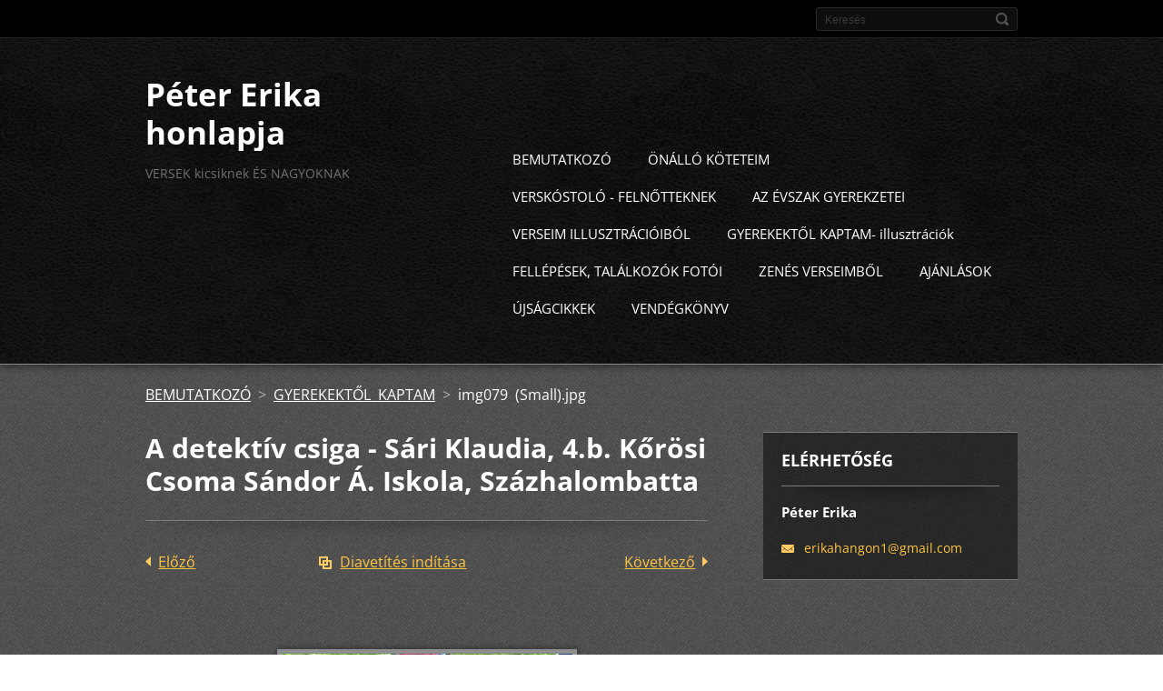

--- FILE ---
content_type: text/html; charset=UTF-8
request_url: https://www.petererika.com/album/kepgaleria-gyerekektol-kaptam/img079-small-jpg/
body_size: 8329
content:
<!doctype html>
<!--[if IE 8]>    <html class="lt-ie10 lt-ie9 no-js" lang="hu"> <![endif]-->
<!--[if IE 9]>    <html class="lt-ie10 no-js" lang="hu"> <![endif]-->
<!--[if gt IE 9]><!-->
<html class="no-js" lang="hu">
<!--<![endif]-->

<head>
    <base href="https://www.petererika.com/">
  <meta charset="utf-8">
  <meta name="description" content="">
  <meta name="keywords" content="">
  <meta name="generator" content="Webnode">
  <meta name="apple-mobile-web-app-capable" content="yes">
  <meta name="apple-mobile-web-app-status-bar-style" content="black">
  <meta name="format-detection" content="telephone=no">
    <link rel="icon" type="image/svg+xml" href="/favicon.svg" sizes="any">  <link rel="icon" type="image/svg+xml" href="/favicon16.svg" sizes="16x16">  <link rel="icon" href="/favicon.ico"><link rel="canonical" href="https://www.petererika.com/album/kepgaleria-gyerekektol-kaptam/img079-small-jpg/">
<script type="text/javascript">(function(i,s,o,g,r,a,m){i['GoogleAnalyticsObject']=r;i[r]=i[r]||function(){
			(i[r].q=i[r].q||[]).push(arguments)},i[r].l=1*new Date();a=s.createElement(o),
			m=s.getElementsByTagName(o)[0];a.async=1;a.src=g;m.parentNode.insertBefore(a,m)
			})(window,document,'script','//www.google-analytics.com/analytics.js','ga');ga('create', 'UA-797705-6', 'auto',{"name":"wnd_header"});ga('wnd_header.set', 'dimension1', 'W1');ga('wnd_header.set', 'anonymizeIp', true);ga('wnd_header.send', 'pageview');var pageTrackerAllTrackEvent=function(category,action,opt_label,opt_value){ga('send', 'event', category, action, opt_label, opt_value)};</script>
  <link rel="alternate" type="application/rss+xml" href="https://petererika.com/rss/all.xml" title="">
<!--[if lte IE 9]><style type="text/css">.cke_skin_webnode iframe {vertical-align: baseline !important;}</style><![endif]-->
    <meta http-equiv="X-UA-Compatible" content="IE=edge">
    <title>img079 (Small).jpg :: Péter Erika honlapja</title>
    <meta name="viewport" content="width=device-width, initial-scale=1.0">
    <link rel="stylesheet" href="https://d11bh4d8fhuq47.cloudfront.net/_system/skins/v13/50001408/css/style.css" />

    <script type="text/javascript">
        /* <![CDATA[ */

        var wnTplSettings = {};

        wnTplSettings.photogallerySlideshowStop  = 'Diavetítés szüneteltetése';
        wnTplSettings.photogallerySlideshowStart = 'Diavetítés indítása';
        wnTplSettings.faqShowAnswer = 'Teljes válasz megjelenítése.';
        wnTplSettings.faqHideAnswer = 'Válasz elrejtése.';
        wnTplSettings.menuLabel = 'Menü';

        /* ]]> */
    </script>
    <script type="text/javascript" language="javascript" src="https://d11bh4d8fhuq47.cloudfront.net/_system/skins/v13/50001408/js/main.js"></script>


				<script type="text/javascript">
				/* <![CDATA[ */
					
					if (typeof(RS_CFG) == 'undefined') RS_CFG = new Array();
					RS_CFG['staticServers'] = new Array('https://d11bh4d8fhuq47.cloudfront.net/');
					RS_CFG['skinServers'] = new Array('https://d11bh4d8fhuq47.cloudfront.net/');
					RS_CFG['filesPath'] = 'https://www.petererika.com/_files/';
					RS_CFG['filesAWSS3Path'] = 'https://c600427e8d.cbaul-cdnwnd.com/b080c6271080cf37ea5d6f44d0330608/';
					RS_CFG['lbClose'] = 'Bezárás';
					RS_CFG['skin'] = 'default';
					if (!RS_CFG['labels']) RS_CFG['labels'] = new Array();
					RS_CFG['systemName'] = 'Webnode';
						
					RS_CFG['responsiveLayout'] = 1;
					RS_CFG['mobileDevice'] = 0;
					RS_CFG['labels']['copyPasteSource'] = 'Olvass tovább:';
					
				/* ]]> */
				</script><style type="text/css">/* <![CDATA[ */#dh3f66jdi {position: absolute;font-size: 13px !important;font-family: "Arial", helvetica, sans-serif !important;white-space: nowrap;z-index: 2147483647;-webkit-user-select: none;-khtml-user-select: none;-moz-user-select: none;-o-user-select: none;user-select: none;}#dd350aea3nclr8 {position: relative;top: -14px;}* html #dd350aea3nclr8 { top: -11px; }#dd350aea3nclr8 a { text-decoration: none !important; }#dd350aea3nclr8 a:hover { text-decoration: underline !important; }#k3e7fgl4j1 {z-index: 2147483647;display: inline-block !important;font-size: 16px;padding: 7px 59px 9px 59px;background: transparent url(https://d11bh4d8fhuq47.cloudfront.net/img/footer/footerButtonWebnodeHover.png?ph=c600427e8d) top left no-repeat;height: 18px;cursor: pointer;}* html #k3e7fgl4j1 { height: 36px; }#k3e7fgl4j1:hover { background: url(https://d11bh4d8fhuq47.cloudfront.net/img/footer/footerButtonWebnode.png?ph=c600427e8d) top left no-repeat; }#l244df91pp7f3 { display: none; }#i8grkrg5 {z-index: 3000;text-align: left !important;position: absolute;height: 88px;font-size: 13px !important;color: #ffffff !important;font-family: "Arial", helvetica, sans-serif !important;overflow: hidden;cursor: pointer;}#i8grkrg5 a {color: #ffffff !important;}#k6dmjj131jr {color: #36322D !important;text-decoration: none !important;font-weight: bold !important;float: right;height: 31px;position: absolute;top: 19px;right: 15px;cursor: pointer;}#bi8l6jp5 { float: right; padding-right: 27px; display: block; line-height: 31px; height: 31px; background: url(https://d11bh4d8fhuq47.cloudfront.net/img/footer/footerButton.png?ph=c600427e8d) top right no-repeat; white-space: nowrap; }#hgcia114k5c35 { position: relative; left: 1px; float: left; display: block; width: 15px; height: 31px; background: url(https://d11bh4d8fhuq47.cloudfront.net/img/footer/footerButton.png?ph=c600427e8d) top left no-repeat; }#k6dmjj131jr:hover { color: #36322D !important; text-decoration: none !important; }#k6dmjj131jr:hover #bi8l6jp5 { background: url(https://d11bh4d8fhuq47.cloudfront.net/img/footer/footerButtonHover.png?ph=c600427e8d) top right no-repeat; }#k6dmjj131jr:hover #hgcia114k5c35 { background: url(https://d11bh4d8fhuq47.cloudfront.net/img/footer/footerButtonHover.png?ph=c600427e8d) top left no-repeat; }#f10jb03a13sd0 {padding-right: 11px;padding-right: 11px;float: right;height: 60px;padding-top: 18px;background: url(https://d11bh4d8fhuq47.cloudfront.net/img/footer/footerBubble.png?ph=c600427e8d) top right no-repeat;}#a99l6hi10c {float: left;width: 18px;height: 78px;background: url(https://d11bh4d8fhuq47.cloudfront.net/img/footer/footerBubble.png?ph=c600427e8d) top left no-repeat;}* html #k3e7fgl4j1 { filter: progid:DXImageTransform.Microsoft.AlphaImageLoader(src='https://d11bh4d8fhuq47.cloudfront.net/img/footer/footerButtonWebnode.png?ph=c600427e8d'); background: transparent; }* html #k3e7fgl4j1:hover { filter: progid:DXImageTransform.Microsoft.AlphaImageLoader(src='https://d11bh4d8fhuq47.cloudfront.net/img/footer/footerButtonWebnodeHover.png?ph=c600427e8d'); background: transparent; }* html #f10jb03a13sd0 { height: 78px; background-image: url(https://d11bh4d8fhuq47.cloudfront.net/img/footer/footerBubbleIE6.png?ph=c600427e8d);  }* html #a99l6hi10c { background-image: url(https://d11bh4d8fhuq47.cloudfront.net/img/footer/footerBubbleIE6.png?ph=c600427e8d);  }* html #bi8l6jp5 { background-image: url(https://d11bh4d8fhuq47.cloudfront.net/img/footer/footerButtonIE6.png?ph=c600427e8d); }* html #hgcia114k5c35 { background-image: url(https://d11bh4d8fhuq47.cloudfront.net/img/footer/footerButtonIE6.png?ph=c600427e8d); }* html #k6dmjj131jr:hover #rbcGrSigTryButtonRight { background-image: url(https://d11bh4d8fhuq47.cloudfront.net/img/footer/footerButtonHoverIE6.png?ph=c600427e8d);  }* html #k6dmjj131jr:hover #rbcGrSigTryButtonLeft { background-image: url(https://d11bh4d8fhuq47.cloudfront.net/img/footer/footerButtonHoverIE6.png?ph=c600427e8d);  }/* ]]> */</style><script type="text/javascript" src="https://d11bh4d8fhuq47.cloudfront.net/_system/client/js/compressed/frontend.package.1-3-108.js?ph=c600427e8d"></script><style type="text/css"></style></head>

<body>
<!-- div id="wrapper" -->
<div id="wrapper" class="DARK BLUE mainZoneOnLeft noTitleImage">
    <!-- div id="mobileSearch" -->
    <div id="mobileSearch">
        

            <div id="fulltextForm">

		<form action="/search/" method="get" id="fulltextSearch">

            <div class="clearfix">
                <input id="fulltextSearchText" type="text" name="text" value="" placeholder="Keresés">
                <button id="fulltextSearchButton" type="submit" class="ir">Keres</button>
            </div>

		</form>

            </div>

		    </div>
    <!-- div id="header" -->
    <div id="header">
        <!-- <div id="topBar"> -->
        <div id="topBar" class="clearfix">
            <div id="topBarContent">
                <div id="lang">
                    <div id="languageSelect"></div>			
                </div>
                

            <div id="fulltextForm">

		<form action="/search/" method="get" id="fulltextSearch">

            <div class="clearfix">
                <input id="fulltextSearchText" type="text" name="text" value="" placeholder="Keresés">
                <button id="fulltextSearchButton" type="submit" class="ir">Keres</button>
            </div>

		</form>

            </div>

		            </div>
        </div>
        <!-- <div id="topBar"> -->

        <!-- div id="headerMain" -->
        <div id="headerMain">

            <!-- div id="headerContent" -->
            <div id="headerContent" class="clearfix">

                <div id="titleZone">
                    <div id="logoZone">
                        <div id="logo"><a href="home/" title="Ugrás a kezdőlapra"><span id="rbcSystemIdentifierLogo">Péter Erika honlapja</span></a></div>                    </div>
                    <div id="motoZone">
                        <div id="moto">
                            <span id="rbcCompanySlogan" class="rbcNoStyleSpan">VERSEK kicsiknek ÉS NAGYOKNAK </span>                        </div>
                    </div>
                </div>



            </div>
            <!-- div id="headerContent" -->


            <!-- div id="illustration" -->
            <div id="illustration" class="illustrationSubpage">
                <div id="illustrationImgWrapper">
                    <img src="https://c600427e8d.cbaul-cdnwnd.com/b080c6271080cf37ea5d6f44d0330608/200012359-3c7883c78a/erika2.jpg?ph=c600427e8d" width="770" height="145" alt="">                </div>
            </div>
            <!-- div id="illustration" -->


        </div>
        <!-- div id="headerMain" -->


    </div>
    <!-- div id="header" -->

    <!-- div id="breadcrumbs" -->
    <div id="breadcrumbs">
        <div id="breadcrumbsContent">
            <div id="pageNavigator" class="rbcContentBlock">            <div id="navigator" class="widget widgetNavigator clearfix">             <a class="navFirstPage" href="/home/">BEMUTATKOZÓ</a>           <span> &gt; </span>             <a href="gyerekektol-kaptam/"> GYEREKEKTŐL KAPTAM</a>           <span> &gt; </span>             <span id="navCurrentPage">img079 (Small).jpg</span>             </div>      </div>        </div>
    </div>
    <!-- div id="breadcrumbs" -->

    <!-- div id="main" -->
    <div id="main" role="main">


        <!-- div id="mainContent" -->
        <div id="mainContent" class="clearfix" >


            <div class="defaultLayout">

                <!-- div class="columnWide" -->
                <div class="columnWide">

                      
		
    
    
      <div class="widget widgetPhotogalleryDetail clearfix">
      
          <div class="widgetTitle"> 
              <h1>A detektív csiga -  Sári Klaudia, 4.b.  Kőrösi Csoma Sándor Á. Iskola, Százhalombatta</h1>
          </div>   
                   
          <div class="widgetContent clearfix">
                
                <div class="wrapperContent clearfix">                         

                    <div class="wrapperNav">
            		        	<table>
                          
                           <tr>
                              <td class="before">
                                     	              
			<a class="prev" title="Előző " href="/album/kepgaleria-gyerekektol-kaptam/img063-small-jpg/" onclick="RubicusFrontendIns.showPhotogalleryImage(this.href);">Előző </a>
		
                              </td>
                              <td class="control">
            	                    <a id="slideshowControl" onclick="RubicusFrontendIns.startSlideshow(); return(false);" onmouseover="this.className='enableControl hover'" onmouseout="this.className='enableControl'" title="Képek diavetítésének indítása">
            	                        Diavetítés indítása
            	                    </a>
            	               
                                  <script type="text/javascript"> 
                                      if ( RubicusFrontendIns.isPhotogalleryAjaxMode() ) { 
                                          document.getElementById('slideshowControl').className = "enableControl"; 
                                      } 
                                  </script>
                              </td>
                              <td class="after">
                           	         
      <a class="next" title="Következő" href="/album/kepgaleria-gyerekektol-kaptam/pitypang-kreisz-reka-1-a-jpg/" onclick="RubicusFrontendIns.showPhotogalleryImage(this.href);">Következő</a>
		
                              </td>
                          </tr>
                          
                          </table>                     
                    </div>
                    
        						<div class="wrapperImage"> 
          						  <a href="/images/200000108-45ad7479f9-public/img079+%28Small%29.jpg?s3=1" onclick="return !window.open(this.href);" title="Az oldal új ablakban jelenik meg.">
                            <img src="https://c600427e8d.cbaul-cdnwnd.com/b080c6271080cf37ea5d6f44d0330608/system_preview_detail_200000108-45ad7479f9-public/img079 (Small).jpg" width="320" height="450" alt="A detektív csiga -  Sári Klaudia, 4.b.  Kőrösi Csoma Sándor Á. Iskola, Százhalombatta" onload="RubicusFrontendIns.startSlideshowInterval();">
                        </a>                                           
                    </div>                                      
                    
                </div>
                  
                                                                          

                <div class="wrapperBacklink">
                      <a class="iconBack" href="gyerekektol-kaptam/">Vissza</a> 
                </div>                                   

          </div>     
    	
      </div>  
          
		    			 
		
			<script type="text/javascript">
			RubicusFrontendIns.setNextPhotogalleryImage('/album/kepgaleria-gyerekektol-kaptam/pitypang-kreisz-reka-1-a-jpg/');
			RubicusFrontendIns.setPreviousPhotogalleryImage('/album/kepgaleria-gyerekektol-kaptam/img063-small-jpg/');
			</script>
			                    
                </div>
                <!-- div class="columnWide" -->

                <!-- div class="columnNarrow" -->
                <div class="columnNarrow">

                                                             
      <div class="widget widgetContact clearfix">              
		      
          <div class="widgetTitle"> 
              <h2>Elérhetőség</h2>
          </div>   
                   
          <div class="widgetContent clearfix">    
              <span class="contactCompany">Péter Erika </span>
              
              
                        									
      <span class="contactEmail"><a href="&#109;&#97;&#105;&#108;&#116;&#111;:&#101;&#114;&#105;&#107;&#97;&#104;&#97;&#110;&#103;&#111;&#110;1&#64;&#103;&#109;&#97;&#105;&#108;&#46;&#99;&#111;&#109;"><span id="rbcContactEmail">&#101;&#114;&#105;&#107;&#97;&#104;&#97;&#110;&#103;&#111;&#110;1&#64;&#103;&#109;&#97;&#105;&#108;&#46;&#99;&#111;&#109;</span></a></span>
	
          </div>                         	
		    		
      </div>             
					

                </div>

                <!-- div class="columnNarrow" -->
            </div>

        </div>
        <!-- div id="mainContent" -->

    </div>
    <!-- div id="main" -->
    <!-- div id="navMenu" -->
    <div id="navMenu" class="clearfix">
        <div class="menuWrapper">
            

    
		<ul class="menu">
	<li class="first">      
      <a href="/home/">         
      BEMUTATKOZÓ        
  </a>        
  </li>
	<li>      
      <a href="/onallo-koteteim/">         
       ÖNÁLLÓ KÖTETEIM        
  </a>        
  
	<ul class="level1">
		<li class="first last">      
      <a href="/onallo-koteteim/onallo-koteteim/">         
       ÖNÁLLÓ KÖTETEIM  GYEREKEKNEK        
  </a>        
  
		<ul class="level2">
			<li class="first last">      
      <a href="/onallo-koteteim/onallo-koteteim/ifjusagi-konyveim/">         
       ÖNÁLLÓ KÖTETEIM  FELNŐTTEKNEK        
  </a>        
  </li>
		</ul>
		</li>
	</ul>
	</li>
	<li>      
      <a href="/verskostolo/">         
      VERSKÓSTOLÓ - FELNŐTTEKNEK        
  </a>        
  </li>
	<li>      
      <a href="/gyerekzetek/">         
      AZ ÉVSZAK GYEREKZETEI        
  </a>        
  </li>
	<li>      
      <a href="/verseim-illusztracioibol/">         
      VERSEIM ILLUSZTRÁCIÓIBÓL        
  </a>        
  
	<ul class="level1">
		<li class="first">      
      <a href="/verseim-illusztracioibol/kelebi-kiss-istvan-grafikusmuvesz-alkotasai/">         
       KELEBI KISS ISTVÁN GRAFIKUSMŰVÉSZ ALKOTÁSAI        
  </a>        
  </li>
		<li>      
      <a href="/verseim-illusztracioibol/papp-aniko-mira-illusztracioibol/">         
       PAPP ANIKÓ MÍRA ILLUSZTRÁCIÓIBÓL        
  </a>        
  </li>
		<li>      
      <a href="/verseim-illusztracioibol/meszely-ilka-illusztracioibol/">         
       MÉSZELY ILKA ILLUSZTRÁCIÓIBÓL        
  </a>        
  </li>
		<li class="last">      
      <a href="/verseim-illusztracioibol/fekete-hajnal-illusztracioi/">         
      FEKETE HAJNAL ILLUSZTRÁCIÓIBÓL        
  </a>        
  </li>
	</ul>
	</li>
	<li>      
      <a href="/gyerekektol-kaptam/">         
      GYEREKEKTŐL KAPTAM- illusztrációk        
  </a>        
  </li>
	<li>      
      <a href="/fellepesek-talalkozok/">         
      FELLÉPÉSEK, TALÁLKOZÓK FOTÓI        
  </a>        
  
	<ul class="level1">
		<li class="first last">      
      <a href="/fellepesek-talalkozok/a2013/">         
      2013- tól        
  </a>        
  </li>
	</ul>
	</li>
	<li>      
      <a href="/zenes-verseimbol/">         
      ZENÉS VERSEIMBŐL        
  </a>        
  </li>
	<li>      
      <a href="/ajanlasok/">         
      AJÁNLÁSOK        
  </a>        
  </li>
	<li>      
      <a href="/ujsagcikkek/">         
       ÚJSÁGCIKKEK        
  </a>        
  </li>
	<li class="last">      
      <a href="/vendegkonyv/">         
      VENDÉGKÖNYV        
  </a>        
  </li>
</ul>   

      <div class="clearfix"></div>     
					
        </div>
    </div>
    <!-- div id="navMenu" -->
    <script type="text/javascript">
        //hide nav window asap
        var el = document.getElementById("navMenu");
        if (typeof(el) != "undefined") {
            el.style.display = "none";
        }
    </script>

</div>
<!-- div id="wrapper" -->

<!-- div id="footerCover" -->
<div id="footerCover">

    <!-- div id="footerText" -->
    <div id="footerText" class="clearfix">

        <!-- div id="footerTextContent" -->
        <div id="footerTextContent" class="clearfix">

            <div id="credits">

                <!-- div id="copyright" -->
                <div id="copyright">
                    <span id="rbcFooterText" class="rbcNoStyleSpan">© 2013 Minden jog fenntartva.</span>                </div>
                <!-- div id="copyright" -->

                <!-- div id="signature" -->
                <div id="signature">
                    <span class="rbcSignatureText"><a href="https://www.webnode.hu?utm_source=text&amp;utm_medium=footer&amp;utm_campaign=free1" rel="nofollow">Készíts ingyenes honlapot</a><a id="k3e7fgl4j1" href="https://www.webnode.hu?utm_source=button&amp;utm_medium=footer&amp;utm_campaign=free1" rel="nofollow"><span id="l244df91pp7f3">Webnode</span></a></span>                </div>
                <!-- div id="signature" -->

            </div>

            <div id="sysLinks">

                <!-- div id="systemNav" -->
                <ul class="systemNav">
                    <li class="homepage"><a href="home/" title="Ugrás a kezdőlapra">Kezdőlap</a></li>
                    <li class="sitemap"><a href="/sitemap/" title="Ugrás az oldaltérképre.">Oldaltérkép</a></li>
                    <li class="rss"><a href="/rss/" title="RSS csatornák">RSS</a></li>
                    <li class="print"><a href="#" onclick="window.print(); return false;" title="Oldal nyomtatása">Nyomtatás</a></li>
                </ul>
                <!-- div id="systemNav" -->

            </div>

        </div>
        <!-- div id="footerTextContent" -->

    </div>
    <!-- div id="footerText" -->

</div>
<!-- div id="footerCover" -->

<div id="rbcFooterHtml"></div><div style="display: none;" id="dh3f66jdi"><span id="dd350aea3nclr8">&nbsp;</span></div><div id="i8grkrg5" style="display: none;"><a href="https://www.webnode.hu?utm_source=window&amp;utm_medium=footer&amp;utm_campaign=free1" rel="nofollow"><div id="a99l6hi10c"><!-- / --></div><div id="f10jb03a13sd0"><div><strong id="b7d7054erb0w1u">Webnode, az innovatív webépítő</strong><br /><span id="cb263lc82i">Megnyerő weboldalad lehet ingyen!</span></div><span id="k6dmjj131jr"><span id="hgcia114k5c35"><!-- / --></span><span id="bi8l6jp5">Kezdd el</span></span></div></a></div><script type="text/javascript">/* <![CDATA[ */var g5a5015512gg41 = {sig: $('dh3f66jdi'),prefix: $('dd350aea3nclr8'),btn : $('k3e7fgl4j1'),win : $('i8grkrg5'),winLeft : $('a99l6hi10c'),winLeftT : $('c0f60m7247h69'),winLeftB : $('f73f6i32fhig3i'),winRght : $('f10jb03a13sd0'),winRghtT : $('i7542c7d17s'),winRghtB : $('h0e21fgh2onbc'),tryBtn : $('k6dmjj131jr'),tryLeft : $('hgcia114k5c35'),tryRght : $('bi8l6jp5'),text : $('cb263lc82i'),title : $('b7d7054erb0w1u')};g5a5015512gg41.sig.appendChild(g5a5015512gg41.btn);var pflsux8=0,aam6igk2=0,b47c743i140e0=0,bhoeja34,h00k97fd1mf4m3=$$('.rbcSignatureText')[0],cn8lt7h360dgp7=false,f2dbi8c1a6qmaw;function d6p1pck1kn6(){if (!cn8lt7h360dgp7 && pageTrackerAllTrackEvent){pageTrackerAllTrackEvent('Signature','Window show - web',g5a5015512gg41.sig.getElementsByTagName('a')[0].innerHTML);cn8lt7h360dgp7=true;}g5a5015512gg41.win.show();b47c743i140e0=g5a5015512gg41.tryLeft.offsetWidth+g5a5015512gg41.tryRght.offsetWidth+1;g5a5015512gg41.tryBtn.style.width=parseInt(b47c743i140e0)+'px';g5a5015512gg41.text.parentNode.style.width = '';g5a5015512gg41.winRght.style.width=parseInt(20+b47c743i140e0+Math.max(g5a5015512gg41.text.offsetWidth,g5a5015512gg41.title.offsetWidth))+'px';g5a5015512gg41.win.style.width=parseInt(g5a5015512gg41.winLeft.offsetWidth+g5a5015512gg41.winRght.offsetWidth)+'px';var wl=g5a5015512gg41.sig.offsetLeft+g5a5015512gg41.btn.offsetLeft+g5a5015512gg41.btn.offsetWidth-g5a5015512gg41.win.offsetWidth+12;if (wl<10){wl=10;}g5a5015512gg41.win.style.left=parseInt(wl)+'px';g5a5015512gg41.win.style.top=parseInt(aam6igk2-g5a5015512gg41.win.offsetHeight)+'px';clearTimeout(bhoeja34);}function ifecliow3u7(){bhoeja34=setTimeout('g5a5015512gg41.win.hide()',1000);}function b85gjh11ap3a2(){var ph = RubicusFrontendIns.photoDetailHandler.lightboxFixed?document.getElementsByTagName('body')[0].offsetHeight/2:RubicusFrontendIns.getPageSize().pageHeight;g5a5015512gg41.sig.show();pflsux8=0;aam6igk2=0;if (h00k97fd1mf4m3&&h00k97fd1mf4m3.offsetParent){var obj=h00k97fd1mf4m3;do{pflsux8+=obj.offsetLeft;aam6igk2+=obj.offsetTop;} while (obj = obj.offsetParent);}if ($('rbcFooterText')){g5a5015512gg41.sig.style.color = $('rbcFooterText').getStyle('color');g5a5015512gg41.sig.getElementsByTagName('a')[0].style.color = $('rbcFooterText').getStyle('color');}g5a5015512gg41.sig.style.width=parseInt(g5a5015512gg41.prefix.offsetWidth+g5a5015512gg41.btn.offsetWidth)+'px';if (pflsux8<0||pflsux8>document.body.offsetWidth){pflsux8=(document.body.offsetWidth-g5a5015512gg41.sig.offsetWidth)/2;}if (pflsux8>(document.body.offsetWidth*0.55)){g5a5015512gg41.sig.style.left=parseInt(pflsux8+(h00k97fd1mf4m3?h00k97fd1mf4m3.offsetWidth:0)-g5a5015512gg41.sig.offsetWidth)+'px';}else{g5a5015512gg41.sig.style.left=parseInt(pflsux8)+'px';}if (aam6igk2<=0 || RubicusFrontendIns.photoDetailHandler.lightboxFixed){aam6igk2=ph-5-g5a5015512gg41.sig.offsetHeight;}g5a5015512gg41.sig.style.top=parseInt(aam6igk2-5)+'px';}function efd15925d4(){if (f2dbi8c1a6qmaw){clearTimeout(f2dbi8c1a6qmaw);}f2dbi8c1a6qmaw = setTimeout('b85gjh11ap3a2()', 10);}Event.observe(window,'load',function(){if (g5a5015512gg41.win&&g5a5015512gg41.btn){if (h00k97fd1mf4m3){if (h00k97fd1mf4m3.getElementsByTagName("a").length > 0){g5a5015512gg41.prefix.innerHTML = h00k97fd1mf4m3.innerHTML + '&nbsp;';}else{g5a5015512gg41.prefix.innerHTML = '<a href="https://www.webnode.hu?utm_source=text&amp;utm_medium=footer&amp;utm_content=hu-web-2&amp;utm_campaign=signature" rel="nofollow">'+h00k97fd1mf4m3.innerHTML + '</a>&nbsp;';}h00k97fd1mf4m3.style.visibility='hidden';}else{if (pageTrackerAllTrackEvent){pageTrackerAllTrackEvent('Signature','Missing rbcSignatureText','www.petererika.com');}}b85gjh11ap3a2();setTimeout(b85gjh11ap3a2, 500);setTimeout(b85gjh11ap3a2, 1000);setTimeout(b85gjh11ap3a2, 5000);Event.observe(g5a5015512gg41.btn,'mouseover',d6p1pck1kn6);Event.observe(g5a5015512gg41.win,'mouseover',d6p1pck1kn6);Event.observe(g5a5015512gg41.btn,'mouseout',ifecliow3u7);Event.observe(g5a5015512gg41.win,'mouseout',ifecliow3u7);Event.observe(g5a5015512gg41.win,'click',function(){if (pageTrackerAllTrackEvent){pageTrackerAllTrackEvent('Signature','Window click - web','Webnode, az innovatív webépítő',2);}document/*e0lqbdky9j*/.location.href='https://www.webnode.hu?utm_source=window&utm_medium=footer&utm_content=hu-web-2&utm_campaign=signature';});Event.observe(window, 'resize', efd15925d4);Event.observe(document.body, 'resize', efd15925d4);RubicusFrontendIns.addObserver({onResize: efd15925d4});RubicusFrontendIns.addObserver({onContentChange: efd15925d4});RubicusFrontendIns.addObserver({onLightboxUpdate: b85gjh11ap3a2});Event.observe(g5a5015512gg41.btn, 'click', function(){if (pageTrackerAllTrackEvent){pageTrackerAllTrackEvent('Signature','Button click - web',g5a5015512gg41.sig.getElementsByTagName('a')[0].innerHTML);}});Event.observe(g5a5015512gg41.tryBtn, 'click', function(){if (pageTrackerAllTrackEvent){pageTrackerAllTrackEvent('Signature','Try Button click - web','Webnode, az innovatív webépítő',2);}});}});RubicusFrontendIns.addFileToPreload('https://d11bh4d8fhuq47.cloudfront.net/img/footer/footerButtonWebnode.png?ph=c600427e8d');RubicusFrontendIns.addFileToPreload('https://d11bh4d8fhuq47.cloudfront.net/img/footer/footerButton.png?ph=c600427e8d');RubicusFrontendIns.addFileToPreload('https://d11bh4d8fhuq47.cloudfront.net/img/footer/footerButtonHover.png?ph=c600427e8d');RubicusFrontendIns.addFileToPreload('https://d11bh4d8fhuq47.cloudfront.net/img/footer/footerBubble.png?ph=c600427e8d');if (Prototype.Browser.IE){RubicusFrontendIns.addFileToPreload('https://d11bh4d8fhuq47.cloudfront.net/img/footer/footerBubbleIE6.png?ph=c600427e8d');RubicusFrontendIns.addFileToPreload('https://d11bh4d8fhuq47.cloudfront.net/img/footer/footerButtonHoverIE6.png?ph=c600427e8d');}RubicusFrontendIns.copyLink = 'https://www.webnode.hu';RS_CFG['labels']['copyPasteBackLink'] = 'Készíts saját weboldalt ingyen:';/* ]]> */</script><script type="text/javascript">var keenTrackerCmsTrackEvent=function(id){if(typeof _jsTracker=="undefined" || !_jsTracker){return false;};try{var name=_keenEvents[id];var keenEvent={user:{u:_keenData.u,p:_keenData.p,lc:_keenData.lc,t:_keenData.t},action:{identifier:id,name:name,category:'cms',platform:'WND1',version:'2.1.157'},browser:{url:location.href,ua:navigator.userAgent,referer_url:document.referrer,resolution:screen.width+'x'+screen.height,ip:'52.15.83.125'}};_jsTracker.jsonpSubmit('PROD',keenEvent,function(err,res){});}catch(err){console.log(err)};};</script></body>
</html>